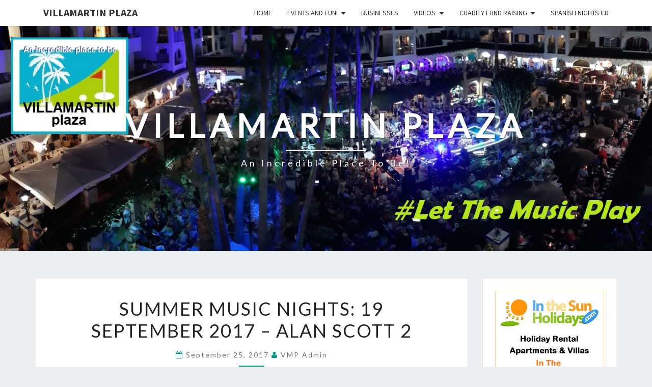

--- FILE ---
content_type: text/html; charset=UTF-8
request_url: https://www.villamartinplaza.com/2017/09/summer-music-nights-19-september-2017-alan-scott-2/
body_size: 60050
content:
<!DOCTYPE html>

<!--[if IE 8]>
<html id="ie8" lang="en-US">
<![endif]-->
<!--[if !(IE 8) ]><!-->
<html lang="en-US">
<!--<![endif]-->
<head>
<meta charset="UTF-8" />
<meta name="viewport" content="width=device-width" />
<link rel="profile" href="http://gmpg.org/xfn/11" />
<link rel="pingback" href="https://www.villamartinplaza.com/xmlrpc.php" />
<meta name='robots' content='index, follow, max-image-preview:large, max-snippet:-1, max-video-preview:-1' />
	<style>img:is([sizes="auto" i], [sizes^="auto," i]) { contain-intrinsic-size: 3000px 1500px }</style>
	
	<!-- This site is optimized with the Yoast SEO plugin v24.8.1 - https://yoast.com/wordpress/plugins/seo/ -->
	<title>Summer Music Nights: 19 September 2017 - Alan Scott 2 - Villamartin Plaza</title>
	<link rel="canonical" href="https://www.villamartinplaza.com/2017/09/summer-music-nights-19-september-2017-alan-scott-2/" />
	<meta property="og:locale" content="en_US" />
	<meta property="og:type" content="article" />
	<meta property="og:title" content="Summer Music Nights: 19 September 2017 - Alan Scott 2 - Villamartin Plaza" />
	<meta property="og:description" content="Summer music nights at Villamartin Plaza. Alan Scott performing &#8220;Cracklin&#8217; Rosie&#8221; live in the plaza on 19th September 2017." />
	<meta property="og:url" content="https://www.villamartinplaza.com/2017/09/summer-music-nights-19-september-2017-alan-scott-2/" />
	<meta property="og:site_name" content="Villamartin Plaza" />
	<meta property="article:published_time" content="2017-09-25T16:47:16+00:00" />
	<meta property="article:modified_time" content="2021-03-15T09:54:58+00:00" />
	<meta name="author" content="VMP Admin" />
	<meta name="twitter:card" content="summary_large_image" />
	<meta name="twitter:label1" content="Written by" />
	<meta name="twitter:data1" content="VMP Admin" />
	<script type="application/ld+json" class="yoast-schema-graph">{"@context":"https://schema.org","@graph":[{"@type":"WebPage","@id":"https://www.villamartinplaza.com/2017/09/summer-music-nights-19-september-2017-alan-scott-2/","url":"https://www.villamartinplaza.com/2017/09/summer-music-nights-19-september-2017-alan-scott-2/","name":"Summer Music Nights: 19 September 2017 - Alan Scott 2 - Villamartin Plaza","isPartOf":{"@id":"https://www.villamartinplaza.com/#website"},"datePublished":"2017-09-25T16:47:16+00:00","dateModified":"2021-03-15T09:54:58+00:00","author":{"@id":"https://www.villamartinplaza.com/#/schema/person/bf9780bdff897dd181b23fafc8e7b1d8"},"breadcrumb":{"@id":"https://www.villamartinplaza.com/2017/09/summer-music-nights-19-september-2017-alan-scott-2/#breadcrumb"},"inLanguage":"en-US","potentialAction":[{"@type":"ReadAction","target":["https://www.villamartinplaza.com/2017/09/summer-music-nights-19-september-2017-alan-scott-2/"]}]},{"@type":"BreadcrumbList","@id":"https://www.villamartinplaza.com/2017/09/summer-music-nights-19-september-2017-alan-scott-2/#breadcrumb","itemListElement":[{"@type":"ListItem","position":1,"name":"Home","item":"https://www.villamartinplaza.com/"},{"@type":"ListItem","position":2,"name":"Summer Music Nights: 19 September 2017 &#8211; Alan Scott 2"}]},{"@type":"WebSite","@id":"https://www.villamartinplaza.com/#website","url":"https://www.villamartinplaza.com/","name":"Villamartin Plaza","description":"An Incredible Place To Be!","potentialAction":[{"@type":"SearchAction","target":{"@type":"EntryPoint","urlTemplate":"https://www.villamartinplaza.com/?s={search_term_string}"},"query-input":{"@type":"PropertyValueSpecification","valueRequired":true,"valueName":"search_term_string"}}],"inLanguage":"en-US"},{"@type":"Person","@id":"https://www.villamartinplaza.com/#/schema/person/bf9780bdff897dd181b23fafc8e7b1d8","name":"VMP Admin","image":{"@type":"ImageObject","inLanguage":"en-US","@id":"https://www.villamartinplaza.com/#/schema/person/image/","url":"https://secure.gravatar.com/avatar/61626ee59d3d356184a965d4aceb8486bf90c878dff6b95ddc04eeb7f338a21a?s=96&d=blank&r=g","contentUrl":"https://secure.gravatar.com/avatar/61626ee59d3d356184a965d4aceb8486bf90c878dff6b95ddc04eeb7f338a21a?s=96&d=blank&r=g","caption":"VMP Admin"},"url":"https://www.villamartinplaza.com/author/adminvmp/"}]}</script>
	<!-- / Yoast SEO plugin. -->


<link rel='dns-prefetch' href='//fonts.googleapis.com' />
<link rel="alternate" type="application/rss+xml" title="Villamartin Plaza &raquo; Feed" href="https://www.villamartinplaza.com/feed/" />
<link rel="alternate" type="application/rss+xml" title="Villamartin Plaza &raquo; Comments Feed" href="https://www.villamartinplaza.com/comments/feed/" />
<script type="text/javascript">
/* <![CDATA[ */
window._wpemojiSettings = {"baseUrl":"https:\/\/s.w.org\/images\/core\/emoji\/16.0.1\/72x72\/","ext":".png","svgUrl":"https:\/\/s.w.org\/images\/core\/emoji\/16.0.1\/svg\/","svgExt":".svg","source":{"concatemoji":"https:\/\/www.villamartinplaza.com\/wp-includes\/js\/wp-emoji-release.min.js?ver=c1de6043037413b27ae07c40be32297c"}};
/*! This file is auto-generated */
!function(s,n){var o,i,e;function c(e){try{var t={supportTests:e,timestamp:(new Date).valueOf()};sessionStorage.setItem(o,JSON.stringify(t))}catch(e){}}function p(e,t,n){e.clearRect(0,0,e.canvas.width,e.canvas.height),e.fillText(t,0,0);var t=new Uint32Array(e.getImageData(0,0,e.canvas.width,e.canvas.height).data),a=(e.clearRect(0,0,e.canvas.width,e.canvas.height),e.fillText(n,0,0),new Uint32Array(e.getImageData(0,0,e.canvas.width,e.canvas.height).data));return t.every(function(e,t){return e===a[t]})}function u(e,t){e.clearRect(0,0,e.canvas.width,e.canvas.height),e.fillText(t,0,0);for(var n=e.getImageData(16,16,1,1),a=0;a<n.data.length;a++)if(0!==n.data[a])return!1;return!0}function f(e,t,n,a){switch(t){case"flag":return n(e,"\ud83c\udff3\ufe0f\u200d\u26a7\ufe0f","\ud83c\udff3\ufe0f\u200b\u26a7\ufe0f")?!1:!n(e,"\ud83c\udde8\ud83c\uddf6","\ud83c\udde8\u200b\ud83c\uddf6")&&!n(e,"\ud83c\udff4\udb40\udc67\udb40\udc62\udb40\udc65\udb40\udc6e\udb40\udc67\udb40\udc7f","\ud83c\udff4\u200b\udb40\udc67\u200b\udb40\udc62\u200b\udb40\udc65\u200b\udb40\udc6e\u200b\udb40\udc67\u200b\udb40\udc7f");case"emoji":return!a(e,"\ud83e\udedf")}return!1}function g(e,t,n,a){var r="undefined"!=typeof WorkerGlobalScope&&self instanceof WorkerGlobalScope?new OffscreenCanvas(300,150):s.createElement("canvas"),o=r.getContext("2d",{willReadFrequently:!0}),i=(o.textBaseline="top",o.font="600 32px Arial",{});return e.forEach(function(e){i[e]=t(o,e,n,a)}),i}function t(e){var t=s.createElement("script");t.src=e,t.defer=!0,s.head.appendChild(t)}"undefined"!=typeof Promise&&(o="wpEmojiSettingsSupports",i=["flag","emoji"],n.supports={everything:!0,everythingExceptFlag:!0},e=new Promise(function(e){s.addEventListener("DOMContentLoaded",e,{once:!0})}),new Promise(function(t){var n=function(){try{var e=JSON.parse(sessionStorage.getItem(o));if("object"==typeof e&&"number"==typeof e.timestamp&&(new Date).valueOf()<e.timestamp+604800&&"object"==typeof e.supportTests)return e.supportTests}catch(e){}return null}();if(!n){if("undefined"!=typeof Worker&&"undefined"!=typeof OffscreenCanvas&&"undefined"!=typeof URL&&URL.createObjectURL&&"undefined"!=typeof Blob)try{var e="postMessage("+g.toString()+"("+[JSON.stringify(i),f.toString(),p.toString(),u.toString()].join(",")+"));",a=new Blob([e],{type:"text/javascript"}),r=new Worker(URL.createObjectURL(a),{name:"wpTestEmojiSupports"});return void(r.onmessage=function(e){c(n=e.data),r.terminate(),t(n)})}catch(e){}c(n=g(i,f,p,u))}t(n)}).then(function(e){for(var t in e)n.supports[t]=e[t],n.supports.everything=n.supports.everything&&n.supports[t],"flag"!==t&&(n.supports.everythingExceptFlag=n.supports.everythingExceptFlag&&n.supports[t]);n.supports.everythingExceptFlag=n.supports.everythingExceptFlag&&!n.supports.flag,n.DOMReady=!1,n.readyCallback=function(){n.DOMReady=!0}}).then(function(){return e}).then(function(){var e;n.supports.everything||(n.readyCallback(),(e=n.source||{}).concatemoji?t(e.concatemoji):e.wpemoji&&e.twemoji&&(t(e.twemoji),t(e.wpemoji)))}))}((window,document),window._wpemojiSettings);
/* ]]> */
</script>
<link rel='stylesheet' id='scap.flashblock-css' href='https://www.villamartinplaza.com/wp-content/plugins/compact-wp-audio-player/css/flashblock.css?ver=c1de6043037413b27ae07c40be32297c' type='text/css' media='all' />
<link rel='stylesheet' id='scap.player-css' href='https://www.villamartinplaza.com/wp-content/plugins/compact-wp-audio-player/css/player.css?ver=c1de6043037413b27ae07c40be32297c' type='text/css' media='all' />
<style id='wp-emoji-styles-inline-css' type='text/css'>

	img.wp-smiley, img.emoji {
		display: inline !important;
		border: none !important;
		box-shadow: none !important;
		height: 1em !important;
		width: 1em !important;
		margin: 0 0.07em !important;
		vertical-align: -0.1em !important;
		background: none !important;
		padding: 0 !important;
	}
</style>
<link rel='stylesheet' id='wp-block-library-css' href='https://www.villamartinplaza.com/wp-includes/css/dist/block-library/style.min.css?ver=c1de6043037413b27ae07c40be32297c' type='text/css' media='all' />
<style id='classic-theme-styles-inline-css' type='text/css'>
/*! This file is auto-generated */
.wp-block-button__link{color:#fff;background-color:#32373c;border-radius:9999px;box-shadow:none;text-decoration:none;padding:calc(.667em + 2px) calc(1.333em + 2px);font-size:1.125em}.wp-block-file__button{background:#32373c;color:#fff;text-decoration:none}
</style>
<style id='global-styles-inline-css' type='text/css'>
:root{--wp--preset--aspect-ratio--square: 1;--wp--preset--aspect-ratio--4-3: 4/3;--wp--preset--aspect-ratio--3-4: 3/4;--wp--preset--aspect-ratio--3-2: 3/2;--wp--preset--aspect-ratio--2-3: 2/3;--wp--preset--aspect-ratio--16-9: 16/9;--wp--preset--aspect-ratio--9-16: 9/16;--wp--preset--color--black: #000000;--wp--preset--color--cyan-bluish-gray: #abb8c3;--wp--preset--color--white: #ffffff;--wp--preset--color--pale-pink: #f78da7;--wp--preset--color--vivid-red: #cf2e2e;--wp--preset--color--luminous-vivid-orange: #ff6900;--wp--preset--color--luminous-vivid-amber: #fcb900;--wp--preset--color--light-green-cyan: #7bdcb5;--wp--preset--color--vivid-green-cyan: #00d084;--wp--preset--color--pale-cyan-blue: #8ed1fc;--wp--preset--color--vivid-cyan-blue: #0693e3;--wp--preset--color--vivid-purple: #9b51e0;--wp--preset--gradient--vivid-cyan-blue-to-vivid-purple: linear-gradient(135deg,rgba(6,147,227,1) 0%,rgb(155,81,224) 100%);--wp--preset--gradient--light-green-cyan-to-vivid-green-cyan: linear-gradient(135deg,rgb(122,220,180) 0%,rgb(0,208,130) 100%);--wp--preset--gradient--luminous-vivid-amber-to-luminous-vivid-orange: linear-gradient(135deg,rgba(252,185,0,1) 0%,rgba(255,105,0,1) 100%);--wp--preset--gradient--luminous-vivid-orange-to-vivid-red: linear-gradient(135deg,rgba(255,105,0,1) 0%,rgb(207,46,46) 100%);--wp--preset--gradient--very-light-gray-to-cyan-bluish-gray: linear-gradient(135deg,rgb(238,238,238) 0%,rgb(169,184,195) 100%);--wp--preset--gradient--cool-to-warm-spectrum: linear-gradient(135deg,rgb(74,234,220) 0%,rgb(151,120,209) 20%,rgb(207,42,186) 40%,rgb(238,44,130) 60%,rgb(251,105,98) 80%,rgb(254,248,76) 100%);--wp--preset--gradient--blush-light-purple: linear-gradient(135deg,rgb(255,206,236) 0%,rgb(152,150,240) 100%);--wp--preset--gradient--blush-bordeaux: linear-gradient(135deg,rgb(254,205,165) 0%,rgb(254,45,45) 50%,rgb(107,0,62) 100%);--wp--preset--gradient--luminous-dusk: linear-gradient(135deg,rgb(255,203,112) 0%,rgb(199,81,192) 50%,rgb(65,88,208) 100%);--wp--preset--gradient--pale-ocean: linear-gradient(135deg,rgb(255,245,203) 0%,rgb(182,227,212) 50%,rgb(51,167,181) 100%);--wp--preset--gradient--electric-grass: linear-gradient(135deg,rgb(202,248,128) 0%,rgb(113,206,126) 100%);--wp--preset--gradient--midnight: linear-gradient(135deg,rgb(2,3,129) 0%,rgb(40,116,252) 100%);--wp--preset--font-size--small: 13px;--wp--preset--font-size--medium: 20px;--wp--preset--font-size--large: 36px;--wp--preset--font-size--x-large: 42px;--wp--preset--spacing--20: 0.44rem;--wp--preset--spacing--30: 0.67rem;--wp--preset--spacing--40: 1rem;--wp--preset--spacing--50: 1.5rem;--wp--preset--spacing--60: 2.25rem;--wp--preset--spacing--70: 3.38rem;--wp--preset--spacing--80: 5.06rem;--wp--preset--shadow--natural: 6px 6px 9px rgba(0, 0, 0, 0.2);--wp--preset--shadow--deep: 12px 12px 50px rgba(0, 0, 0, 0.4);--wp--preset--shadow--sharp: 6px 6px 0px rgba(0, 0, 0, 0.2);--wp--preset--shadow--outlined: 6px 6px 0px -3px rgba(255, 255, 255, 1), 6px 6px rgba(0, 0, 0, 1);--wp--preset--shadow--crisp: 6px 6px 0px rgba(0, 0, 0, 1);}:where(.is-layout-flex){gap: 0.5em;}:where(.is-layout-grid){gap: 0.5em;}body .is-layout-flex{display: flex;}.is-layout-flex{flex-wrap: wrap;align-items: center;}.is-layout-flex > :is(*, div){margin: 0;}body .is-layout-grid{display: grid;}.is-layout-grid > :is(*, div){margin: 0;}:where(.wp-block-columns.is-layout-flex){gap: 2em;}:where(.wp-block-columns.is-layout-grid){gap: 2em;}:where(.wp-block-post-template.is-layout-flex){gap: 1.25em;}:where(.wp-block-post-template.is-layout-grid){gap: 1.25em;}.has-black-color{color: var(--wp--preset--color--black) !important;}.has-cyan-bluish-gray-color{color: var(--wp--preset--color--cyan-bluish-gray) !important;}.has-white-color{color: var(--wp--preset--color--white) !important;}.has-pale-pink-color{color: var(--wp--preset--color--pale-pink) !important;}.has-vivid-red-color{color: var(--wp--preset--color--vivid-red) !important;}.has-luminous-vivid-orange-color{color: var(--wp--preset--color--luminous-vivid-orange) !important;}.has-luminous-vivid-amber-color{color: var(--wp--preset--color--luminous-vivid-amber) !important;}.has-light-green-cyan-color{color: var(--wp--preset--color--light-green-cyan) !important;}.has-vivid-green-cyan-color{color: var(--wp--preset--color--vivid-green-cyan) !important;}.has-pale-cyan-blue-color{color: var(--wp--preset--color--pale-cyan-blue) !important;}.has-vivid-cyan-blue-color{color: var(--wp--preset--color--vivid-cyan-blue) !important;}.has-vivid-purple-color{color: var(--wp--preset--color--vivid-purple) !important;}.has-black-background-color{background-color: var(--wp--preset--color--black) !important;}.has-cyan-bluish-gray-background-color{background-color: var(--wp--preset--color--cyan-bluish-gray) !important;}.has-white-background-color{background-color: var(--wp--preset--color--white) !important;}.has-pale-pink-background-color{background-color: var(--wp--preset--color--pale-pink) !important;}.has-vivid-red-background-color{background-color: var(--wp--preset--color--vivid-red) !important;}.has-luminous-vivid-orange-background-color{background-color: var(--wp--preset--color--luminous-vivid-orange) !important;}.has-luminous-vivid-amber-background-color{background-color: var(--wp--preset--color--luminous-vivid-amber) !important;}.has-light-green-cyan-background-color{background-color: var(--wp--preset--color--light-green-cyan) !important;}.has-vivid-green-cyan-background-color{background-color: var(--wp--preset--color--vivid-green-cyan) !important;}.has-pale-cyan-blue-background-color{background-color: var(--wp--preset--color--pale-cyan-blue) !important;}.has-vivid-cyan-blue-background-color{background-color: var(--wp--preset--color--vivid-cyan-blue) !important;}.has-vivid-purple-background-color{background-color: var(--wp--preset--color--vivid-purple) !important;}.has-black-border-color{border-color: var(--wp--preset--color--black) !important;}.has-cyan-bluish-gray-border-color{border-color: var(--wp--preset--color--cyan-bluish-gray) !important;}.has-white-border-color{border-color: var(--wp--preset--color--white) !important;}.has-pale-pink-border-color{border-color: var(--wp--preset--color--pale-pink) !important;}.has-vivid-red-border-color{border-color: var(--wp--preset--color--vivid-red) !important;}.has-luminous-vivid-orange-border-color{border-color: var(--wp--preset--color--luminous-vivid-orange) !important;}.has-luminous-vivid-amber-border-color{border-color: var(--wp--preset--color--luminous-vivid-amber) !important;}.has-light-green-cyan-border-color{border-color: var(--wp--preset--color--light-green-cyan) !important;}.has-vivid-green-cyan-border-color{border-color: var(--wp--preset--color--vivid-green-cyan) !important;}.has-pale-cyan-blue-border-color{border-color: var(--wp--preset--color--pale-cyan-blue) !important;}.has-vivid-cyan-blue-border-color{border-color: var(--wp--preset--color--vivid-cyan-blue) !important;}.has-vivid-purple-border-color{border-color: var(--wp--preset--color--vivid-purple) !important;}.has-vivid-cyan-blue-to-vivid-purple-gradient-background{background: var(--wp--preset--gradient--vivid-cyan-blue-to-vivid-purple) !important;}.has-light-green-cyan-to-vivid-green-cyan-gradient-background{background: var(--wp--preset--gradient--light-green-cyan-to-vivid-green-cyan) !important;}.has-luminous-vivid-amber-to-luminous-vivid-orange-gradient-background{background: var(--wp--preset--gradient--luminous-vivid-amber-to-luminous-vivid-orange) !important;}.has-luminous-vivid-orange-to-vivid-red-gradient-background{background: var(--wp--preset--gradient--luminous-vivid-orange-to-vivid-red) !important;}.has-very-light-gray-to-cyan-bluish-gray-gradient-background{background: var(--wp--preset--gradient--very-light-gray-to-cyan-bluish-gray) !important;}.has-cool-to-warm-spectrum-gradient-background{background: var(--wp--preset--gradient--cool-to-warm-spectrum) !important;}.has-blush-light-purple-gradient-background{background: var(--wp--preset--gradient--blush-light-purple) !important;}.has-blush-bordeaux-gradient-background{background: var(--wp--preset--gradient--blush-bordeaux) !important;}.has-luminous-dusk-gradient-background{background: var(--wp--preset--gradient--luminous-dusk) !important;}.has-pale-ocean-gradient-background{background: var(--wp--preset--gradient--pale-ocean) !important;}.has-electric-grass-gradient-background{background: var(--wp--preset--gradient--electric-grass) !important;}.has-midnight-gradient-background{background: var(--wp--preset--gradient--midnight) !important;}.has-small-font-size{font-size: var(--wp--preset--font-size--small) !important;}.has-medium-font-size{font-size: var(--wp--preset--font-size--medium) !important;}.has-large-font-size{font-size: var(--wp--preset--font-size--large) !important;}.has-x-large-font-size{font-size: var(--wp--preset--font-size--x-large) !important;}
:where(.wp-block-post-template.is-layout-flex){gap: 1.25em;}:where(.wp-block-post-template.is-layout-grid){gap: 1.25em;}
:where(.wp-block-columns.is-layout-flex){gap: 2em;}:where(.wp-block-columns.is-layout-grid){gap: 2em;}
:root :where(.wp-block-pullquote){font-size: 1.5em;line-height: 1.6;}
</style>
<link rel='stylesheet' id='bwg_fonts-css' href='https://www.villamartinplaza.com/wp-content/plugins/photo-gallery/css/bwg-fonts/fonts.css?ver=0.0.1' type='text/css' media='all' />
<link rel='stylesheet' id='sumoselect-css' href='https://www.villamartinplaza.com/wp-content/plugins/photo-gallery/css/sumoselect.min.css?ver=3.4.6' type='text/css' media='all' />
<link rel='stylesheet' id='mCustomScrollbar-css' href='https://www.villamartinplaza.com/wp-content/plugins/photo-gallery/css/jquery.mCustomScrollbar.min.css?ver=3.1.5' type='text/css' media='all' />
<link rel='stylesheet' id='bwg_frontend-css' href='https://www.villamartinplaza.com/wp-content/plugins/photo-gallery/css/styles.min.css?ver=1.8.35' type='text/css' media='all' />
<link rel='stylesheet' id='wpsc-style-css' href='https://www.villamartinplaza.com/wp-content/plugins/wordpress-simple-paypal-shopping-cart/assets/wpsc-front-end-styles.css?ver=5.1.4' type='text/css' media='all' />
<link rel='stylesheet' id='bootstrap-css' href='https://www.villamartinplaza.com/wp-content/themes/nisarg/css/bootstrap.css?ver=c1de6043037413b27ae07c40be32297c' type='text/css' media='all' />
<link rel='stylesheet' id='font-awesome-css' href='https://www.villamartinplaza.com/wp-content/themes/nisarg/font-awesome/css/font-awesome.min.css?ver=c1de6043037413b27ae07c40be32297c' type='text/css' media='all' />
<link rel='stylesheet' id='nisarg-style-css' href='https://www.villamartinplaza.com/wp-content/themes/nisarg/style.css?ver=c1de6043037413b27ae07c40be32297c' type='text/css' media='all' />
<style id='nisarg-style-inline-css' type='text/css'>
	/* Color Scheme */

	/* Accent Color */

	a:active,
	a:hover,
	a:focus {
	    color: #009688;
	}

	.main-navigation .primary-menu > li > a:hover, .main-navigation .primary-menu > li > a:focus {
		color: #009688;
	}
	
	.main-navigation .primary-menu .sub-menu .current_page_item > a,
	.main-navigation .primary-menu .sub-menu .current-menu-item > a {
		color: #009688;
	}
	.main-navigation .primary-menu .sub-menu .current_page_item > a:hover,
	.main-navigation .primary-menu .sub-menu .current_page_item > a:focus,
	.main-navigation .primary-menu .sub-menu .current-menu-item > a:hover,
	.main-navigation .primary-menu .sub-menu .current-menu-item > a:focus {
		background-color: #fff;
		color: #009688;
	}
	.dropdown-toggle:hover,
	.dropdown-toggle:focus {
		color: #009688;
	}
	.pagination .current,
	.dark .pagination .current {
		background-color: #009688;
		border: 1px solid #009688;
	}
	blockquote {
		border-color: #009688;
	}
	@media (min-width: 768px){
		.main-navigation .primary-menu > .current_page_item > a,
		.main-navigation .primary-menu > .current_page_item > a:hover,
		.main-navigation .primary-menu > .current_page_item > a:focus,
		.main-navigation .primary-menu > .current-menu-item > a,
		.main-navigation .primary-menu > .current-menu-item > a:hover,
		.main-navigation .primary-menu > .current-menu-item > a:focus,
		.main-navigation .primary-menu > .current_page_ancestor > a,
		.main-navigation .primary-menu > .current_page_ancestor > a:hover,
		.main-navigation .primary-menu > .current_page_ancestor > a:focus,
		.main-navigation .primary-menu > .current-menu-ancestor > a,
		.main-navigation .primary-menu > .current-menu-ancestor > a:hover,
		.main-navigation .primary-menu > .current-menu-ancestor > a:focus {
			border-top: 4px solid #009688;
		}
		.main-navigation ul ul a:hover,
		.main-navigation ul ul a.focus {
			color: #fff;
			background-color: #009688;
		}
	}

	.main-navigation .primary-menu > .open > a, .main-navigation .primary-menu > .open > a:hover, .main-navigation .primary-menu > .open > a:focus {
		color: #009688;
	}

	.main-navigation .primary-menu > li > .sub-menu  li > a:hover,
	.main-navigation .primary-menu > li > .sub-menu  li > a:focus {
		color: #fff;
		background-color: #009688;
	}

	@media (max-width: 767px) {
		.main-navigation .primary-menu .open .sub-menu > li > a:hover {
			color: #fff;
			background-color: #009688;
		}
	}

	.sticky-post{
		color: #fff;
	    background: #009688; 
	}
	
	.entry-title a:hover,
	.entry-title a:focus{
	    color: #009688;
	}

	.entry-header .entry-meta::after{
	    background: #009688;
	}

	.fa {
		color: #009688;
	}

	.btn-default{
		border-bottom: 1px solid #009688;
	}

	.btn-default:hover, .btn-default:focus{
	    border-bottom: 1px solid #009688;
	    background-color: #009688;
	}

	.nav-previous:hover, .nav-next:hover{
	    border: 1px solid #009688;
	    background-color: #009688;
	}

	.next-post a:hover,.prev-post a:hover{
	    color: #009688;
	}

	.posts-navigation .next-post a:hover .fa, .posts-navigation .prev-post a:hover .fa{
	    color: #009688;
	}


	#secondary .widget-title::after{
		position: absolute;
	    width: 50px;
	    display: block;
	    height: 4px;    
	    bottom: -15px;
		background-color: #009688;
	    content: "";
	}

	#secondary .widget a:hover,
	#secondary .widget a:focus,
	.dark #secondary .widget #recentcomments a:hover,
	.dark #secondary .widget #recentcomments a:focus {
		color: #009688;
	}

	#secondary .widget_calendar tbody a {
		color: #fff;
		padding: 0.2em;
	    background-color: #009688;
	}

	#secondary .widget_calendar tbody a:hover{
		color: #fff;
	    padding: 0.2em;
	    background-color: #009688;  
	}	

	.dark .comment-respond #submit,
	.dark .main-navigation .menu-toggle:hover, 
	.dark .main-navigation .menu-toggle:focus,
	.dark html input[type="button"], 
	.dark input[type="reset"], 
	.dark input[type="submit"] {
		background: #009688;
		color: #fff;
	}
	
	.dark a {
		color: #009688;
	}

</style>
<link rel='stylesheet' id='nisarg-google-fonts-css' href='https://fonts.googleapis.com/css?family=Source+Sans+Pro%3A400%2C700%7CLato%3A400&#038;display=swap' type='text/css' media='all' />
<script type="text/javascript" src="https://www.villamartinplaza.com/wp-content/plugins/compact-wp-audio-player/js/soundmanager2-nodebug-jsmin.js?ver=c1de6043037413b27ae07c40be32297c" id="scap.soundmanager2-js"></script>
<script type="text/javascript" src="https://www.villamartinplaza.com/wp-includes/js/jquery/jquery.min.js?ver=3.7.1" id="jquery-core-js"></script>
<script type="text/javascript" src="https://www.villamartinplaza.com/wp-includes/js/jquery/jquery-migrate.min.js?ver=3.4.1" id="jquery-migrate-js"></script>
<script type="text/javascript" src="https://www.villamartinplaza.com/wp-content/plugins/wp-cart-for-digital-products/lib/jquery.external.lib.js?ver=c1de6043037413b27ae07c40be32297c" id="jquery.external.lib.js-js"></script>
<script type="text/javascript" src="https://www.villamartinplaza.com/wp-content/plugins/wp-cart-for-digital-products/lib/jquery.lightbox-0.5.pack.js?ver=c1de6043037413b27ae07c40be32297c" id="jquery.lightbox-js"></script>
<script type="text/javascript" src="https://www.villamartinplaza.com/wp-content/plugins/photo-gallery/js/jquery.sumoselect.min.js?ver=3.4.6" id="sumoselect-js"></script>
<script type="text/javascript" src="https://www.villamartinplaza.com/wp-content/plugins/photo-gallery/js/tocca.min.js?ver=2.0.9" id="bwg_mobile-js"></script>
<script type="text/javascript" src="https://www.villamartinplaza.com/wp-content/plugins/photo-gallery/js/jquery.mCustomScrollbar.concat.min.js?ver=3.1.5" id="mCustomScrollbar-js"></script>
<script type="text/javascript" src="https://www.villamartinplaza.com/wp-content/plugins/photo-gallery/js/jquery.fullscreen.min.js?ver=0.6.0" id="jquery-fullscreen-js"></script>
<script type="text/javascript" id="bwg_frontend-js-extra">
/* <![CDATA[ */
var bwg_objectsL10n = {"bwg_field_required":"field is required.","bwg_mail_validation":"This is not a valid email address.","bwg_search_result":"There are no images matching your search.","bwg_select_tag":"Select Tag","bwg_order_by":"Order By","bwg_search":"Search","bwg_show_ecommerce":"Show Ecommerce","bwg_hide_ecommerce":"Hide Ecommerce","bwg_show_comments":"Show Comments","bwg_hide_comments":"Hide Comments","bwg_restore":"Restore","bwg_maximize":"Maximize","bwg_fullscreen":"Fullscreen","bwg_exit_fullscreen":"Exit Fullscreen","bwg_search_tag":"SEARCH...","bwg_tag_no_match":"No tags found","bwg_all_tags_selected":"All tags selected","bwg_tags_selected":"tags selected","play":"Play","pause":"Pause","is_pro":"","bwg_play":"Play","bwg_pause":"Pause","bwg_hide_info":"Hide info","bwg_show_info":"Show info","bwg_hide_rating":"Hide rating","bwg_show_rating":"Show rating","ok":"Ok","cancel":"Cancel","select_all":"Select all","lazy_load":"0","lazy_loader":"https:\/\/www.villamartinplaza.com\/wp-content\/plugins\/photo-gallery\/images\/ajax_loader.png","front_ajax":"0","bwg_tag_see_all":"see all tags","bwg_tag_see_less":"see less tags"};
/* ]]> */
</script>
<script type="text/javascript" src="https://www.villamartinplaza.com/wp-content/plugins/photo-gallery/js/scripts.min.js?ver=1.8.35" id="bwg_frontend-js"></script>
<!--[if lt IE 9]>
<script type="text/javascript" src="https://www.villamartinplaza.com/wp-content/themes/nisarg/js/html5shiv.js?ver=3.7.3" id="html5shiv-js"></script>
<![endif]-->
<link rel="https://api.w.org/" href="https://www.villamartinplaza.com/wp-json/" /><link rel="alternate" title="JSON" type="application/json" href="https://www.villamartinplaza.com/wp-json/wp/v2/posts/1576" /><link rel="EditURI" type="application/rsd+xml" title="RSD" href="https://www.villamartinplaza.com/xmlrpc.php?rsd" />

<link rel='shortlink' href='https://www.villamartinplaza.com/?p=1576' />
<link rel="alternate" title="oEmbed (JSON)" type="application/json+oembed" href="https://www.villamartinplaza.com/wp-json/oembed/1.0/embed?url=https%3A%2F%2Fwww.villamartinplaza.com%2F2017%2F09%2Fsummer-music-nights-19-september-2017-alan-scott-2%2F" />
<link rel="alternate" title="oEmbed (XML)" type="text/xml+oembed" href="https://www.villamartinplaza.com/wp-json/oembed/1.0/embed?url=https%3A%2F%2Fwww.villamartinplaza.com%2F2017%2F09%2Fsummer-music-nights-19-september-2017-alan-scott-2%2F&#038;format=xml" />
   <script type="text/javascript">
   var _gaq = _gaq || [];
   _gaq.push(['_setAccount', 'UA-194451674-1']);
   _gaq.push(['_trackPageview']);
   (function() {
   var ga = document.createElement('script'); ga.type = 'text/javascript'; ga.async = true;
   ga.src = ('https:' == document.location.protocol ? 'https://ssl' : 'http://www') + '.google-analytics.com/ga.js';
   var s = document.getElementsByTagName('script')[0]; s.parentNode.insertBefore(ga, s);
   })();
   </script>
<script type="text/javascript">
(function(url){
	if(/(?:Chrome\/26\.0\.1410\.63 Safari\/537\.31|WordfenceTestMonBot)/.test(navigator.userAgent)){ return; }
	var addEvent = function(evt, handler) {
		if (window.addEventListener) {
			document.addEventListener(evt, handler, false);
		} else if (window.attachEvent) {
			document.attachEvent('on' + evt, handler);
		}
	};
	var removeEvent = function(evt, handler) {
		if (window.removeEventListener) {
			document.removeEventListener(evt, handler, false);
		} else if (window.detachEvent) {
			document.detachEvent('on' + evt, handler);
		}
	};
	var evts = 'contextmenu dblclick drag dragend dragenter dragleave dragover dragstart drop keydown keypress keyup mousedown mousemove mouseout mouseover mouseup mousewheel scroll'.split(' ');
	var logHuman = function() {
		if (window.wfLogHumanRan) { return; }
		window.wfLogHumanRan = true;
		var wfscr = document.createElement('script');
		wfscr.type = 'text/javascript';
		wfscr.async = true;
		wfscr.src = url + '&r=' + Math.random();
		(document.getElementsByTagName('head')[0]||document.getElementsByTagName('body')[0]).appendChild(wfscr);
		for (var i = 0; i < evts.length; i++) {
			removeEvent(evts[i], logHuman);
		}
	};
	for (var i = 0; i < evts.length; i++) {
		addEvent(evts[i], logHuman);
	}
})('//www.villamartinplaza.com/?wordfence_lh=1&hid=B320B9F38252E78B56D1E8CA9786A350');
</script>
<!-- WP Simple Shopping Cart plugin v5.1.4 - https://wordpress.org/plugins/wordpress-simple-paypal-shopping-cart/ -->

	<script type="text/javascript">
	<!--
	//
	function ReadForm (obj1, tst)
	{
	    // Read the user form
	    var i,j,pos;
	    val_total="";val_combo="";

	    for (i=0; i<obj1.length; i++)
	    {
	        // run entire form
	        obj = obj1.elements[i];           // a form element

	        if (obj.type == "select-one")
	        {   // just selects
	            if (obj.name == "quantity" ||
	                obj.name == "amount") continue;
		        pos = obj.selectedIndex;        // which option selected
		        val = obj.options[pos].value;   // selected value
		        val_combo = val_combo + " (" + val + ")";
	        }
	    }
		// Now summarize everything we have processed above
		val_total = obj1.product_tmp.value + val_combo;
		obj1.wspsc_product.value = val_total;
	}
	//-->
	</script><link type="text/css" rel="stylesheet" href="https://www.villamartinplaza.com/wp-content/plugins/wp-cart-for-digital-products/wp_eStore_style.css?ver=8.1.3" />

<!-- WP eStore plugin v8.1.3 - https://www.tipsandtricks-hq.com/wordpress-estore-plugin-complete-solution-to-sell-digital-products-from-your-wordpress-blog-securely-1059/ -->
<script type="text/javascript">
	JS_WP_ESTORE_CURRENCY_SYMBOL = "€";
	JS_WP_ESTORE_VARIATION_ADD_STRING = "+";
        JS_WP_ESTORE_VARIATION_DECIMAL_SEPERATOR = ".";
	JS_WP_ESTORE_VARIATION_THOUSAND_SEPERATOR = ",";
        JS_WP_ESTORE_VARIATION_CURRENCY_POS = "left";
        JS_WP_ESTORE_VARIATION_NUM_OF_DECIMALS = "2";
	JS_WP_ESTORE_MINIMUM_PRICE_YOU_CAN_ENTER = "The minimum amount you can specify is ";
        JS_WP_ESTORE_URL = "https://www.villamartinplaza.com/wp-content/plugins/wp-cart-for-digital-products";
        JS_WP_ESTORE_SELECT_OPTION_STRING = "Select Option";
        JS_WP_ESTORE_SELECT_OPTION_ERROR_MSG = "You need to select an option before you can proceed.";</script><script type="text/javascript" src="https://www.villamartinplaza.com/wp-content/plugins/wp-cart-for-digital-products/lib/eStore_read_form.js?ver=8.1.3"></script>
<style type="text/css">
        .site-header { background: ; }
</style>


	<style type="text/css">
		body,
		button,
		input,
		select,
		textarea {
		    font-family:  'Source Sans Pro',-apple-system,BlinkMacSystemFont,"Segoe UI",Roboto,Oxygen-Sans,Ubuntu,Cantarell,"Helvetica Neue",sans-serif;
		    font-weight: 400;
		    font-style: normal; 
		}
		h1,h2,h3,h4,h5,h6 {
	    	font-family: 'Lato',-apple-system,BlinkMacSystemFont,"Segoe UI",Roboto,Oxygen-Sans,Ubuntu,Cantarell,"Helvetica Neue",sans-serif;
	    	font-weight: 400;
	    	font-style: normal;
	    }
	    .navbar-brand,
	    #site-navigation.main-navigation ul {
	    	font-family: 'Source Sans Pro',-apple-system,BlinkMacSystemFont,"Segoe UI",Roboto,Oxygen-Sans,Ubuntu,Cantarell,"Helvetica Neue",sans-serif;
	    }
	    #site-navigation.main-navigation ul {
	    	font-weight: 400;
	    	font-style: normal;
	    }
	</style>

			<style type="text/css" id="nisarg-header-css">
					.site-header {
				background: url(https://www.villamartinplaza.com/wp-content/uploads/2021/02/header4-1.jpg) no-repeat scroll top;
				background-size: cover;
			}
			@media (min-width: 320px) and (max-width: 359px ) {
				.site-header {
					height: 110px;
				}
			}
			@media (min-width: 360px) and (max-width: 767px ) {
				.site-header {
					height: 124px;
				}
			}
			@media (min-width: 768px) and (max-width: 979px ) {
				.site-header {
					height: 265px;
				}
			}
			@media (min-width: 980px) and (max-width: 1279px ){
				.site-header {
					height: 338px;
				}
			}
			@media (min-width: 1280px) and (max-width: 1365px ){
				.site-header {
					height: 442px;
				}
			}
			@media (min-width: 1366px) and (max-width: 1439px ){
				.site-header {
					height: 472px;
				}
			}
			@media (min-width: 1440px) and (max-width: 1599px ) {
				.site-header {
					height: 498px;
				}
			}
			@media (min-width: 1600px) and (max-width: 1919px ) {
				.site-header {
					height: 553px;
				}
			}
			@media (min-width: 1920px) and (max-width: 2559px ) {
				.site-header {
					height: 664px;
				}
			}
			@media (min-width: 2560px)  and (max-width: 2879px ) {
				.site-header {
					height: 885px;
				}
			}
			@media (min-width: 2880px) {
				.site-header {
					height: 996px;
				}
			}
			.site-header{
				-webkit-box-shadow: 0px 0px 2px 1px rgba(182,182,182,0.3);
		    	-moz-box-shadow: 0px 0px 2px 1px rgba(182,182,182,0.3);
		    	-o-box-shadow: 0px 0px 2px 1px rgba(182,182,182,0.3);
		    	box-shadow: 0px 0px 2px 1px rgba(182,182,182,0.3);
			}
					.site-title,
			.site-description,
			.dark .site-title,
			.dark .site-description {
				color: #fff;
			}
			.site-title::after{
				background: #fff;
				content:"";
			}
		</style>
		<link rel="icon" href="https://www.villamartinplaza.com/wp-content/uploads/2021/02/cropped-4-32x32.jpg" sizes="32x32" />
<link rel="icon" href="https://www.villamartinplaza.com/wp-content/uploads/2021/02/cropped-4-192x192.jpg" sizes="192x192" />
<link rel="apple-touch-icon" href="https://www.villamartinplaza.com/wp-content/uploads/2021/02/cropped-4-180x180.jpg" />
<meta name="msapplication-TileImage" content="https://www.villamartinplaza.com/wp-content/uploads/2021/02/cropped-4-270x270.jpg" />
</head>
<body class="wp-singular post-template-default single single-post postid-1576 single-format-standard wp-embed-responsive wp-theme-nisarg light">
<div id="page" class="hfeed site">
<header id="masthead"   role="banner">
	<nav id="site-navigation" class="main-navigation navbar-fixed-top navbar-left" role="navigation">
		<!-- Brand and toggle get grouped for better mobile display -->
		<div class="container" id="navigation_menu">
			<div class="navbar-header">
									<button type="button" class="menu-toggle" data-toggle="collapse" data-target=".navbar-ex1-collapse">
						<span class="sr-only">Toggle navigation</span>
						<span class="icon-bar"></span> 
						<span class="icon-bar"></span>
						<span class="icon-bar"></span>
					</button>
									<a class="navbar-brand" href="https://www.villamartinplaza.com/">Villamartin Plaza</a>
			</div><!-- .navbar-header -->
			<div class="collapse navbar-collapse navbar-ex1-collapse"><ul id="menu-main-menu" class="primary-menu"><li id="menu-item-20" class="menu-item menu-item-type-post_type menu-item-object-page menu-item-home menu-item-20"><a href="https://www.villamartinplaza.com/">Home</a></li>
<li id="menu-item-313" class="menu-item menu-item-type-taxonomy menu-item-object-category menu-item-has-children menu-item-313"><a href="https://www.villamartinplaza.com/category/upcoming-events/">Events and Fun!</a>
<ul class="sub-menu">
	<li id="menu-item-314" class="menu-item menu-item-type-taxonomy menu-item-object-category menu-item-314"><a href="https://www.villamartinplaza.com/category/upcoming-events/future-villamartin-plaza-events/">Future Events</a></li>
	<li id="menu-item-315" class="menu-item menu-item-type-taxonomy menu-item-object-category menu-item-315"><a href="https://www.villamartinplaza.com/category/upcoming-events/past-villamartin-plaza-events/">Past Events</a></li>
</ul>
</li>
<li id="menu-item-727" class="menu-item menu-item-type-post_type menu-item-object-page menu-item-727"><a href="https://www.villamartinplaza.com/businesses/">Businesses</a></li>
<li id="menu-item-434" class="menu-item menu-item-type-post_type menu-item-object-page menu-item-has-children menu-item-434"><a href="https://www.villamartinplaza.com/videos/">Videos</a>
<ul class="sub-menu">
	<li id="menu-item-2608" class="menu-item menu-item-type-post_type menu-item-object-page menu-item-2608"><a href="https://www.villamartinplaza.com/videos/summer-2020/">Summer 2020</a></li>
	<li id="menu-item-2167" class="menu-item menu-item-type-post_type menu-item-object-page menu-item-2167"><a href="https://www.villamartinplaza.com/videos/summer-2018/">Summer 2018</a></li>
	<li id="menu-item-1397" class="menu-item menu-item-type-post_type menu-item-object-page menu-item-1397"><a href="https://www.villamartinplaza.com/videos/summer-2017/">Summer 2017</a></li>
	<li id="menu-item-855" class="menu-item menu-item-type-post_type menu-item-object-page menu-item-855"><a href="https://www.villamartinplaza.com/videos/summer-2016/">Summer 2016</a></li>
	<li id="menu-item-435" class="menu-item menu-item-type-post_type menu-item-object-page menu-item-435"><a href="https://www.villamartinplaza.com/videos/summer-2015/">Summer 2015</a></li>
</ul>
</li>
<li id="menu-item-1112" class="menu-item menu-item-type-post_type menu-item-object-page menu-item-has-children menu-item-1112"><a href="https://www.villamartinplaza.com/charity-fund-raising/">Charity Fund Raising</a>
<ul class="sub-menu">
	<li id="menu-item-1853" class="menu-item menu-item-type-post_type menu-item-object-page menu-item-1853"><a href="https://www.villamartinplaza.com/charity-fund-raising/charity-2017/">Charity 2017</a></li>
	<li id="menu-item-1894" class="menu-item menu-item-type-post_type menu-item-object-page menu-item-1894"><a href="https://www.villamartinplaza.com/charity-fund-raising/charity-2018/">Charity 2018</a></li>
	<li id="menu-item-2299" class="menu-item menu-item-type-post_type menu-item-object-page menu-item-2299"><a href="https://www.villamartinplaza.com/charity-fund-raising/charity-2019/">Charity 2019</a></li>
	<li id="menu-item-2369" class="menu-item menu-item-type-post_type menu-item-object-page menu-item-2369"><a href="https://www.villamartinplaza.com/charity-2020/">Charity 2020</a></li>
</ul>
</li>
<li id="menu-item-1731" class="menu-item menu-item-type-post_type menu-item-object-page menu-item-1731"><a href="https://www.villamartinplaza.com/spanish-nights-rob-falsini/">Spanish Nights CD</a></li>
</ul></div>		</div><!--#container-->
	</nav>
	<div id="cc_spacer"></div><!-- used to clear fixed navigation by the themes js -->

		<div class="site-header">
		<div class="site-branding">
			<a class="home-link" href="https://www.villamartinplaza.com/" title="Villamartin Plaza" rel="home">
				<h1 class="site-title">Villamartin Plaza</h1>
				<h2 class="site-description">An Incredible Place To Be!</h2>
			</a>
		</div><!--.site-branding-->
	</div><!--.site-header-->
	
</header>
<div id="content" class="site-content">

	<div class="container">
		<div class="row">
			<div id="primary" class="col-md-9 content-area">
				<main id="main" role="main">

									
<article id="post-1576"  class="post-content post-1576 post type-post status-publish format-standard hentry category-alan-scott tag-126 tag-alan-scott tag-music tag-summer">

	
	
	<header class="entry-header">
		<span class="screen-reader-text">Summer Music Nights: 19 September 2017 &#8211; Alan Scott 2</span>
					<h1 class="entry-title">Summer Music Nights: 19 September 2017 &#8211; Alan Scott 2</h1>
		
				<div class="entry-meta">
			<h5 class="entry-date"><i class="fa fa-calendar-o"></i> <a href="https://www.villamartinplaza.com/2017/09/summer-music-nights-19-september-2017-alan-scott-2/" title="4:47 pm" rel="bookmark"><time class="entry-date" datetime="2017-09-25T16:47:16+00:00" pubdate>September 25, 2017 </time></a><span class="byline"><span class="sep"></span><i class="fa fa-user"></i>
<span class="author vcard"><a class="url fn n" href="https://www.villamartinplaza.com/author/adminvmp/" title="View all posts by VMP Admin" rel="author">VMP Admin</a></span></span></h5>
		</div><!-- .entry-meta -->
			</header><!-- .entry-header -->

			<div class="entry-content">
				<p><iframe src="https://www.youtube.com/embed/NW5qoZpl6TY" width="320" height="180" frameborder="0" allowfullscreen="allowfullscreen"></iframe><br />
Summer music nights at Villamartin Plaza. Alan Scott performing &#8220;Cracklin&#8217; Rosie&#8221; live in the plaza on 19th September 2017.</p>

							</div><!-- .entry-content -->

	<footer class="entry-footer">
		<hr><div class="row"><div class="col-md-6 cattegories"><span class="cat-links"><i class="fa fa-folder-open"></i>
		 <a href="https://www.villamartinplaza.com/category/videos/summer-2017/alan-scott/" rel="category tag">Alan Scott</a></span></div><div class="col-md-6 tags"><span class="tags-links"><i class="fa fa-tags"></i> <a href="https://www.villamartinplaza.com/tag/2017/" rel="tag">2017</a>, <a href="https://www.villamartinplaza.com/tag/alan-scott/" rel="tag">Alan Scott</a>, <a href="https://www.villamartinplaza.com/tag/music/" rel="tag">music</a>, <a href="https://www.villamartinplaza.com/tag/summer/" rel="tag">summer</a></span></div></div>	</footer><!-- .entry-footer -->
</article><!-- #post-## -->
				</main><!-- #main -->
				<div class="post-navigation">
						<nav class="navigation" role="navigation">
		<h2 class="screen-reader-text">Post navigation</h2>
		<div class="nav-links">
			<div class="row">

			<!-- Get Previous Post -->
			
							<div class="col-md-6 prev-post">
					<a class="" href="https://www.villamartinplaza.com/2017/09/summer-music-nights-19-september-2017-alan-scott-1/">
						<span class="next-prev-text">
							<i class="fa fa-angle-left"></i> PREVIOUS 						</span><br>
						Summer Music Nights: 19 September 2017 &#8211; Alan Scott 1					</a>
				</div>
			
			<!-- Get Next Post -->
			
							<div class="col-md-6 next-post">
					<a class="" href="https://www.villamartinplaza.com/2017/09/summer-music-nights-19-september-2017-alan-scott-3/">
						<span class="next-prev-text">
							 NEXT <i class="fa fa-angle-right"></i>
						</span><br>
						Summer Music Nights: 19 September 2017 &#8211; Alan Scott 3					</a>
				</div>
						
			</div><!-- row -->
		</div><!-- .nav-links -->
	</nav><!-- .navigation-->
					</div>
				<div class="post-comments">
					Comments are closed.				</div>
							</div><!-- #primary -->
			<div id="secondary" class="col-md-3 sidebar widget-area" role="complementary">
		<aside id="custom_html-5" class="widget_text widget widget_custom_html"><div class="textwidget custom-html-widget"><a href="https://www.inthesunholidays.com/"><img src="/wp-content/uploads/2021/05/logo6.jpg" alt="Villamartin Holiday Rentals Apartments and Villas"></a></div></aside><aside id="custom_html-4" class="widget_text widget widget_custom_html"><div class="textwidget custom-html-widget"><script async src="https://pagead2.googlesyndication.com/pagead/js/adsbygoogle.js?client=ca-pub-6658618931887095"
     crossorigin="anonymous"></script>
<!-- ITSH-1 -->
<ins class="adsbygoogle"
     style="display:block"
     data-ad-client="ca-pub-6658618931887095"
     data-ad-slot="8513699437"
     data-ad-format="auto"
     data-full-width-responsive="true"></ins>
<script>
     (adsbygoogle = window.adsbygoogle || []).push({});
</script></div></aside><aside id="custom_html-2" class="widget_text widget widget_custom_html"><div class="textwidget custom-html-widget">
<div class="estore-cart-wrapper-0"></div>
<strong><a href="/2021/04/summer-music-2021-line-up/">SUMMER MUSIC 2021 LINE UP</a></strong><br><br>
<a href="/2019/02/details-for-booking-a-table/"><strong>DETAILS FOR BOOKING<br>RESTAURANTS & BARS</strong></a><br><br>
<strong>CHARITY FUNDS TO DATE</strong><br><strong>Over €185,000</strong><br><br>

<strong>SHARE THIS PAGE ON:</strong><br>
<a href="https://www.facebook.com/villamartinplazaofficial" target="_blank">Facebook: @villamartinplaza</a><br>
<a href="https://www.youtube.com/channel/UClB7xvX83kTBhVRkNhu59Og" target="_blank">YouTube: Villamartin Plaza</a><br><a href="https://www.instagram.com/villamartin691/" target="_blank">Instagram: @villamartin691</a>


</div></aside><aside id="custom_html-3" class="widget_text widget widget_custom_html"><h4 class="widget-title">Latest Entertainment Videos</h4><div class="textwidget custom-html-widget"><iframe src="https://www.youtube.com/embed/g9D_7wP1pow" width="320" height="180" frameborder="0" allowfullscreen="allowfullscreen"></iframe>
Les McKeown's Bay City Rollers performing live in the plaza on 25th September 2019.<br><br>
<iframe src="https://www.youtube.com/embed/lxCu9ZH2aMQ" width="320" height="180" frameborder="0" allowfullscreen="allowfullscreen"></iframe>
Tony Christie performing live in the plaza on 5th September 2019.<br><br>
<iframe src="https://www.youtube.com/embed/eOMzUIOGAAE" width="320" height="180" frameborder="0" allowfullscreen="allowfullscreen"></iframe>
Los Pacaminos featuring Paul Young performing live in the plaza on 13th June 2019.<br><br>
<iframe src="https://www.youtube.com/embed/HOl9zIvKhQo" width="320" height="180" frameborder="0" allowfullscreen="allowfullscreen"></iframe>
Leo Sayer performing live in the plaza on 20th September 2018.<br><br></div></aside><aside id="text-4" class="widget widget_text"><h4 class="widget-title">Charity Fund Raising</h4>			<div class="textwidget"><a href="/charity-fund-raising">View our charity and fund raising page here</a>
</div>
		</aside><aside id="listcategorypostswidget-2" class="widget widget_listcategorypostswidget"><h4 class="widget-title">Our Businesses</h4><ul class="lcp_catlist" id="lcp_instance_listcategorypostswidget-2"><li><a href="https://www.villamartinplaza.com/2021/11/eduardos/">Eduardo&#8217;s</a></li><li><a href="https://www.villamartinplaza.com/2021/03/loulabelles-boutique/">Loulabelles Boutique</a></li><li><a href="https://www.villamartinplaza.com/2021/02/costa-med-osteopaths/">Costa Med Osteopaths</a></li><li><a href="https://www.villamartinplaza.com/2021/02/klassik-hair-beauty/">Klassik Hair &#038; Beauty</a></li><li><a href="https://www.villamartinplaza.com/2021/02/passion-nightclub/">Passion Nightclub</a></li><li><a href="https://www.villamartinplaza.com/2021/02/the-post-shop-villamartin/">The Post Shop Villamartin</a></li><li><a href="https://www.villamartinplaza.com/2021/02/sanydent-dentist/">Sanydent Dentist</a></li><li><a href="https://www.villamartinplaza.com/2021/02/fairways-restaurant-chill-out-lounge/">Fairways Restaurant &#038; Chill Out Lounge</a></li><li><a href="https://www.villamartinplaza.com/2021/02/the-winchester/">The Winchester</a></li><li><a href="https://www.villamartinplaza.com/2021/02/es-invest-realestate/">ES Invest Realestate</a></li><li><a href="https://www.villamartinplaza.com/2021/02/sun-estates-spain/">Sun Estates Spain</a></li><li><a href="https://www.villamartinplaza.com/2021/02/get-connected-villamartin/">Get Connected Villamartin</a></li><li><a href="https://www.villamartinplaza.com/2021/02/holidays-abroad-for-you-sl/">Holidays Abroad For You SL</a></li><li><a href="https://www.villamartinplaza.com/2021/02/viking-homes-estate-agents/">Viking Homes Estate Agents</a></li><li><a href="https://www.villamartinplaza.com/2021/02/da-vincis-restaurant/">Da Vinci&#8217;s Restaurant</a></li><li><a href="https://www.villamartinplaza.com/2021/02/rajasthan-indian-restaurant/">Rajasthan Indian Restaurant</a></li><li><a href="https://www.villamartinplaza.com/2021/02/bogeys-restaurant/">Bogeys Restaurant</a></li><li><a href="https://www.villamartinplaza.com/2021/02/dra-rosario-garcia/">Dra. Rosario Garcia</a></li><li><a href="https://www.villamartinplaza.com/2021/02/jumerca-gama-international-supermarket/">Jumerca Gama International Supermarket</a></li><li><a href="https://www.villamartinplaza.com/2021/02/bodils-service-center-sl/">Bodil&#8217;s Service Center SL</a></li><li><a href="https://www.villamartinplaza.com/2021/02/the-hens-teeth/">The Hen&#8217;s Teeth</a></li><li><a href="https://www.villamartinplaza.com/2021/02/olafs-monarch-restaurant/">Olaf&#8217;s Monarch Restaurant</a></li><li><a href="https://www.villamartinplaza.com/2021/02/steakstones-hot-rock-grill/">SteakStones Hot Rock Grill</a></li><li><a href="https://www.villamartinplaza.com/2021/02/che-pizza-pasta/">Che Pizza &#038; Pasta</a></li><li><a href="https://www.villamartinplaza.com/2021/02/gin-fizz/">Gin &#038; Fizz</a></li><li><a href="https://www.villamartinplaza.com/2021/02/rumours-by-gatsby/">Rumours by Gatsby</a></li><li><a href="https://www.villamartinplaza.com/2021/02/che-argentina-steakhouse/">Che Argentina Steakhouse</a></li><li><a href="https://www.villamartinplaza.com/2016/04/the-tavern/">The Tavern</a></li><li><a href="https://www.villamartinplaza.com/2016/04/the-ale-house/">The Ale House</a></li><li><a href="https://www.villamartinplaza.com/2016/04/the-copper-chimney/">The Copper Chimney</a></li><li><a href="https://www.villamartinplaza.com/2016/04/vista-casas-estate-agents/">Vista Casas Estate Agents</a></li><li><a href="https://www.villamartinplaza.com/2016/04/chemies/">World Famous Chemies Bar</a></li><li><a href="https://www.villamartinplaza.com/2016/04/vanilla-hair-and-beauty/">Vanilla Hair and Beauty</a></li><li><a href="https://www.villamartinplaza.com/2016/04/central-property-bureau/">Central Property Bureau</a></li><li><a href="https://www.villamartinplaza.com/2015/05/the-hub-sports-lounge-bar/">The Hub Sports Bar</a></li><li><a href="https://www.villamartinplaza.com/2015/05/munchies-cafe/">Munchies Cafe</a></li></ul></aside></div><!-- #secondary .widget-area -->


		</div> <!--.row-->
	</div><!--.container-->
		</div><!-- #content -->
	<footer id="colophon" class="site-footer" role="contentinfo">
		<div class="site-info">
			&copy; 2026			<span class="sep"> | </span>
			Proudly Powered by 			<a href=" https://wordpress.org/" >WordPress</a>
			<span class="sep"> | </span>
			Theme: <a href="https://wordpress.org/themes/nisarg/" rel="designer">Nisarg</a>		</div><!-- .site-info -->
	</footer><!-- #colophon -->
</div><!-- #page -->
<script type="speculationrules">
{"prefetch":[{"source":"document","where":{"and":[{"href_matches":"\/*"},{"not":{"href_matches":["\/wp-*.php","\/wp-admin\/*","\/wp-content\/uploads\/*","\/wp-content\/*","\/wp-content\/plugins\/*","\/wp-content\/themes\/nisarg\/*","\/*\\?(.+)"]}},{"not":{"selector_matches":"a[rel~=\"nofollow\"]"}},{"not":{"selector_matches":".no-prefetch, .no-prefetch a"}}]},"eagerness":"conservative"}]}
</script>

<!-- WP Audio player plugin v1.9.15 - https://www.tipsandtricks-hq.com/wordpress-audio-music-player-plugin-4556/ -->
    <script type="text/javascript">
        soundManager.useFlashBlock = true; // optional - if used, required flashblock.css
        soundManager.url = 'https://www.villamartinplaza.com/wp-content/plugins/compact-wp-audio-player/swf/soundmanager2.swf';
        function play_mp3(flg, ids, mp3url, volume, loops)
        {
            //Check the file URL parameter value
            var pieces = mp3url.split("|");
            if (pieces.length > 1) {//We have got an .ogg file too
                mp3file = pieces[0];
                oggfile = pieces[1];
                //set the file URL to be an array with the mp3 and ogg file
                mp3url = new Array(mp3file, oggfile);
            }

            soundManager.createSound({
                id: 'btnplay_' + ids,
                volume: volume,
                url: mp3url
            });

            if (flg == 'play') {
    stop_all_tracks();                soundManager.play('btnplay_' + ids, {
                    onfinish: function() {
                        if (loops == 'true') {
                            loopSound('btnplay_' + ids);
                        }
                        else {
                            document.getElementById('btnplay_' + ids).style.display = 'inline';
                            document.getElementById('btnstop_' + ids).style.display = 'none';
                        }
                    }
                });
            }
            else if (flg == 'stop') {
    //soundManager.stop('btnplay_'+ids);
                soundManager.pause('btnplay_' + ids);
            }
        }
        function show_hide(flag, ids)
        {
            if (flag == 'play') {
                document.getElementById('btnplay_' + ids).style.display = 'none';
                document.getElementById('btnstop_' + ids).style.display = 'inline';
            }
            else if (flag == 'stop') {
                document.getElementById('btnplay_' + ids).style.display = 'inline';
                document.getElementById('btnstop_' + ids).style.display = 'none';
            }
        }
        function loopSound(soundID)
        {
            window.setTimeout(function() {
                soundManager.play(soundID, {onfinish: function() {
                        loopSound(soundID);
                    }});
            }, 1);
        }
        function stop_all_tracks()
        {
            soundManager.stopAll();
            var inputs = document.getElementsByTagName("input");
            for (var i = 0; i < inputs.length; i++) {
                if (inputs[i].id.indexOf("btnplay_") == 0) {
                    inputs[i].style.display = 'inline';//Toggle the play button
                }
                if (inputs[i].id.indexOf("btnstop_") == 0) {
                    inputs[i].style.display = 'none';//Hide the stop button
                }
            }
        }
    </script>
    <script type="text/javascript">
jQuery(document).ready(function($) {
    $(function() {
    	$('[class*=eStore]').find('a[rel*=lightbox]').lightBox({
    	imageLoading: 'https://www.villamartinplaza.com/wp-content/plugins/wp-cart-for-digital-products/images/lightbox/lightbox-ico-loading.gif',
    	imageBtnClose: 'https://www.villamartinplaza.com/wp-content/plugins/wp-cart-for-digital-products/images/lightbox/lightbox-btn-close.gif',
    	imageBtnPrev: 'https://www.villamartinplaza.com/wp-content/plugins/wp-cart-for-digital-products/images/lightbox/lightbox-btn-prev.gif',
    	imageBtnNext: 'https://www.villamartinplaza.com/wp-content/plugins/wp-cart-for-digital-products/images/lightbox/lightbox-btn-next.gif',
    	imageBlank: 'https://www.villamartinplaza.com/wp-content/plugins/wp-cart-for-digital-products/images/lightbox/lightbox-blank.gif',
    	txtImage: 'Image',
    	txtOf: 'of'
        });
    });    
});
</script>
<script type="text/javascript">
jQuery.noConflict();
jQuery(document).ready(function($) {
$(function() {
	if ($('.t-and-c').length ) {
	    //Terms and condtions is being used so apply validation
	}else{
		return;
	}
	$('.t_and_c_error').hide();
   $(".t-and-c").click(function(){
       if($(".t-and-c").is(':checked')){  
    	  $.cookie("eStore_submit_payment","true",{path: '/'}); 
          $('.t_and_c_error').hide();          
       }
       else{
    	   $.cookie("eStore_submit_payment","false",{path: '/'});	
       }                 
   });    
   $(".eStore_paypal_checkout_button").click(function(e){
       if(!$(".t-and-c").is(':checked')){
           $('.t_and_c_error').show();
           e.preventDefault();         
       }
   });   
   $(".eStore_buy_now_button").click(function(e){
       if(!$(".t-and-c").is(':checked')){
           $('.t_and_c_error').show();
           e.preventDefault();         
       }
   });   
   $(".eStore_subscribe_button").click(function(e){
       if(!$(".t-and-c").is(':checked')){
           $('.t_and_c_error').show();
           e.preventDefault();         
       }
   }); 
	$(".free_download_submit").click(function(e) {//Non-Ajax free download squeeze page button clicked	
		if(!$(".t-and-c").is(':checked')){
			$('.t_and_c_error').show();
			e.preventDefault();
		}
	});   
 });
 });
</script>
<script type="text/javascript">
jQuery.noConflict();
jQuery(document).ready(function($) {
$(function() {
	var shipping_var_warning_class = $('.shipping_var_changed');
	var shipping_var_warning_default_class = $('.shipping_var_changed_default');
	shipping_var_warning_class.hide();
	$('.shipping_variation').change(function(){
		shipping_var_warning_default_class.hide();
		shipping_var_warning_class.show();
	});
	var eStore_shipping_var_needs_update = false;
	if(shipping_var_warning_class.is(":visible")){eStore_shipping_var_needs_update = true;}
	else if(shipping_var_warning_default_class.is(":visible")){eStore_shipping_var_needs_update = true;}	
	$(".eStore_paypal_checkout_button").click(function(e){//Check if shipping variation has been selected
		if(eStore_shipping_var_needs_update){
	    	shipping_var_warning_class.css({'border':'1px solid red','padding':'5px'});
	    	shipping_var_warning_default_class.css({'border':'1px solid red','padding':'5px'});
	    	e.preventDefault();
		}
	});	
 });
 });
</script>
<script type="text/javascript">
jQuery.noConflict();
jQuery(document).ready(function($) {
$(function(){
	var eStore_cart_item_qty = $('.eStore_cart_item_qty');
	eStore_cart_item_qty.keypress(function(){
		$('.eStore_qty_change_pinfo').show();
	});
 });
 });
</script>
<script type="text/javascript" src="https://www.villamartinplaza.com/wp-content/themes/nisarg/js/bootstrap.js?ver=c1de6043037413b27ae07c40be32297c" id="bootstrap-js"></script>
<script type="text/javascript" src="https://www.villamartinplaza.com/wp-content/themes/nisarg/js/navigation.js?ver=c1de6043037413b27ae07c40be32297c" id="nisarg-navigation-js"></script>
<script type="text/javascript" src="https://www.villamartinplaza.com/wp-content/themes/nisarg/js/skip-link-focus-fix.js?ver=c1de6043037413b27ae07c40be32297c" id="nisarg-skip-link-focus-fix-js"></script>
<script type="text/javascript" id="nisarg-js-js-extra">
/* <![CDATA[ */
var screenReaderText = {"expand":"expand child menu","collapse":"collapse child menu"};
/* ]]> */
</script>
<script type="text/javascript" src="https://www.villamartinplaza.com/wp-content/themes/nisarg/js/nisarg.js?ver=c1de6043037413b27ae07c40be32297c" id="nisarg-js-js"></script>
</body>
</html>


--- FILE ---
content_type: text/html; charset=utf-8
request_url: https://www.google.com/recaptcha/api2/aframe
body_size: 255
content:
<!DOCTYPE HTML><html><head><meta http-equiv="content-type" content="text/html; charset=UTF-8"></head><body><script nonce="F3n0yPixU8qo1PCcextouA">/** Anti-fraud and anti-abuse applications only. See google.com/recaptcha */ try{var clients={'sodar':'https://pagead2.googlesyndication.com/pagead/sodar?'};window.addEventListener("message",function(a){try{if(a.source===window.parent){var b=JSON.parse(a.data);var c=clients[b['id']];if(c){var d=document.createElement('img');d.src=c+b['params']+'&rc='+(localStorage.getItem("rc::a")?sessionStorage.getItem("rc::b"):"");window.document.body.appendChild(d);sessionStorage.setItem("rc::e",parseInt(sessionStorage.getItem("rc::e")||0)+1);localStorage.setItem("rc::h",'1769220597985');}}}catch(b){}});window.parent.postMessage("_grecaptcha_ready", "*");}catch(b){}</script></body></html>